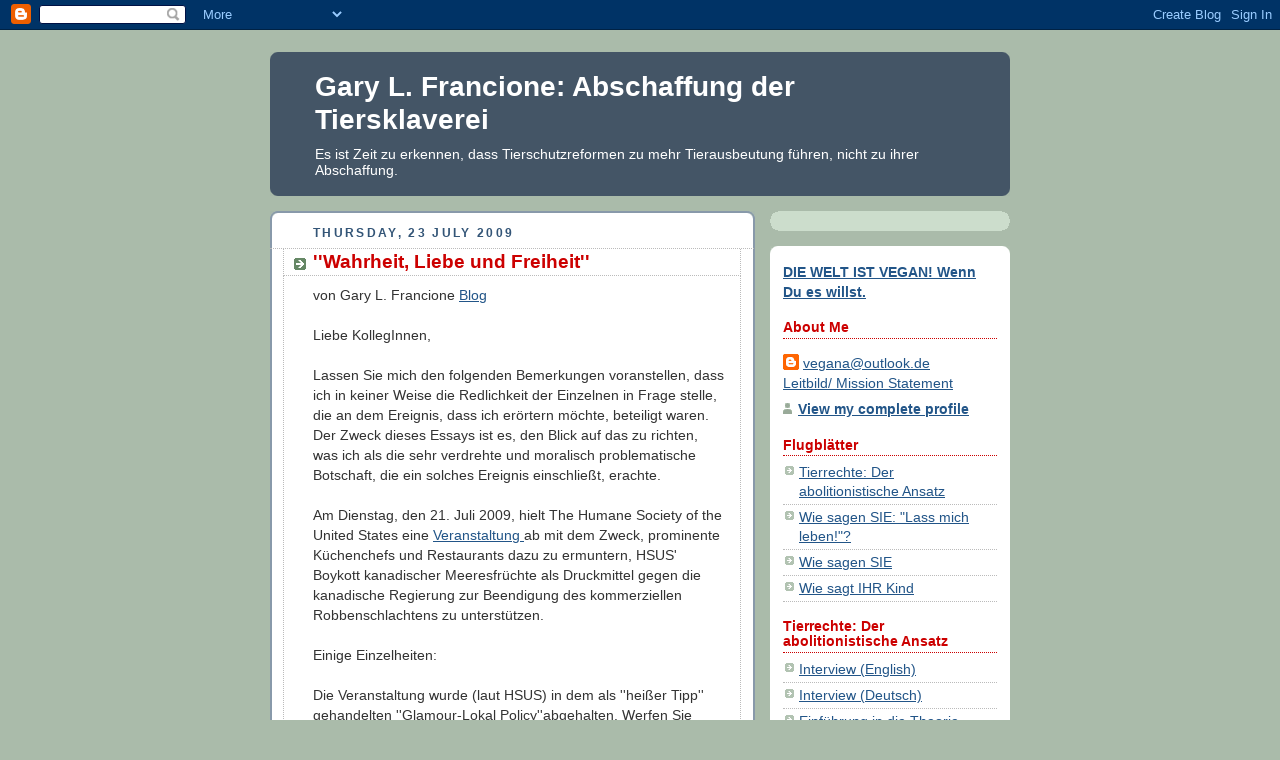

--- FILE ---
content_type: text/html; charset=UTF-8
request_url: http://abolitionismusabschaffungdertiers.blogspot.com/2009/07/wahrheit-liebe-und-freiheit.html
body_size: 12341
content:
<!DOCTYPE html>
<html dir='ltr'>
<head>
<link href='https://www.blogger.com/static/v1/widgets/2944754296-widget_css_bundle.css' rel='stylesheet' type='text/css'/>
<meta content='text/html; charset=UTF-8' http-equiv='Content-Type'/>
<meta content='blogger' name='generator'/>
<link href='http://abolitionismusabschaffungdertiers.blogspot.com/favicon.ico' rel='icon' type='image/x-icon'/>
<link href='http://abolitionismusabschaffungdertiers.blogspot.com/2009/07/wahrheit-liebe-und-freiheit.html' rel='canonical'/>
<link rel="alternate" type="application/atom+xml" title="Gary L. Francione: Abschaffung der Tiersklaverei - Atom" href="http://abolitionismusabschaffungdertiers.blogspot.com/feeds/posts/default" />
<link rel="alternate" type="application/rss+xml" title="Gary L. Francione: Abschaffung der Tiersklaverei - RSS" href="http://abolitionismusabschaffungdertiers.blogspot.com/feeds/posts/default?alt=rss" />
<link rel="service.post" type="application/atom+xml" title="Gary L. Francione: Abschaffung der Tiersklaverei - Atom" href="https://www.blogger.com/feeds/8322574232989593381/posts/default" />

<link rel="alternate" type="application/atom+xml" title="Gary L. Francione: Abschaffung der Tiersklaverei - Atom" href="http://abolitionismusabschaffungdertiers.blogspot.com/feeds/4236546984056297645/comments/default" />
<!--Can't find substitution for tag [blog.ieCssRetrofitLinks]-->
<meta content='http://abolitionismusabschaffungdertiers.blogspot.com/2009/07/wahrheit-liebe-und-freiheit.html' property='og:url'/>
<meta content='&#39;&#39;Wahrheit, Liebe und Freiheit&#39;&#39;' property='og:title'/>
<meta content='von Gary L. Francione  Blog Liebe KollegInnen, Lassen Sie mich den folgenden Bemerkungen voranstellen, dass ich in keiner Weise die Redlichk...' property='og:description'/>
<title>Gary L. Francione: Abschaffung der Tiersklaverei: ''Wahrheit, Liebe und Freiheit''</title>
<style id='page-skin-1' type='text/css'><!--
/*
-----------------------------------------------
Blogger Template Style
Name:     Rounders
Date:     27 Feb 2004
Updated by: Blogger Team
----------------------------------------------- */
body {
background:#aba;
margin:0;
text-align:center;
line-height: 1.5em;
font:x-small Trebuchet MS, Verdana, Arial, Sans-serif;
color:#333333;
font-size/* */:/**/small;
font-size: /**/small;
}
/* Page Structure
----------------------------------------------- */
/* The images which help create rounded corners depend on the
following widths and measurements. If you want to change
these measurements, the images will also need to change.
*/
#outer-wrapper {
width:740px;
margin:0 auto;
text-align:left;
font: normal normal 109% Arial, sans-serif;
}
#main-wrap1 {
width:485px;
float:left;
background:#ffffff url("https://resources.blogblog.com/blogblog/data/rounders/corners_main_bot.gif") no-repeat left bottom;
margin:15px 0 0;
padding:0 0 10px;
color:#333333;
font-size:97%;
line-height:1.5em;
word-wrap: break-word; /* fix for long text breaking sidebar float in IE */
overflow: hidden;     /* fix for long non-text content breaking IE sidebar float */
}
#main-wrap2 {
float:left;
width:100%;
background:url("https://resources.blogblog.com/blogblog/data/rounders/corners_main_top.gif") no-repeat left top;
padding:10px 0 0;
}
#main {
background:url("https://resources.blogblog.com/blogblog/data/rounders/rails_main.gif") repeat-y left;
padding:0;
width:485px;
}
#sidebar-wrap {
width:240px;
float:right;
margin:15px 0 0;
font-size:97%;
line-height:1.5em;
word-wrap: break-word; /* fix for long text breaking sidebar float in IE */
overflow: hidden;     /* fix for long non-text content breaking IE sidebar float */
}
.main .widget {
margin-top: 4px;
width: 468px;
padding: 0 13px;
}
.main .Blog {
margin: 0;
padding: 0;
width: 484px;
}
/* Links
----------------------------------------------- */
a:link {
color: #225588;
}
a:visited {
color: #666666;
}
a:hover {
color: #666666;
}
a img {
border-width:0;
}
/* Blog Header
----------------------------------------------- */
#header-wrapper {
background:#445566 url("https://resources.blogblog.com/blogblog/data/rounders/corners_cap_top.gif") no-repeat left top;
margin-top:22px;
margin-right:0;
margin-bottom:0;
margin-left:0;
padding-top:8px;
padding-right:0;
padding-bottom:0;
padding-left:0;
color:#ffffff;
}
#header {
background:url("https://resources.blogblog.com/blogblog/data/rounders/corners_cap_bot.gif") no-repeat left bottom;
padding:0 15px 8px;
}
#header h1 {
margin:0;
padding:10px 30px 5px;
line-height:1.2em;
font: normal bold 200% 'Trebuchet MS',Verdana,Arial,Sans-serif;
}
#header a,
#header a:visited {
text-decoration:none;
color: #ffffff;
}
#header .description {
margin:0;
padding:5px 30px 10px;
line-height:1.5em;
font: normal normal 100% 'Trebuchet MS',Verdana,Arial,Sans-serif;
}
/* Posts
----------------------------------------------- */
h2.date-header {
margin-top:0;
margin-right:28px;
margin-bottom:0;
margin-left:43px;
font-size:85%;
line-height:2em;
text-transform:uppercase;
letter-spacing:.2em;
color:#335577;
}
.post {
margin:.3em 0 25px;
padding:0 13px;
border:1px dotted #bbbbbb;
border-width:1px 0;
}
.post h3 {
margin:0;
line-height:1.5em;
background:url("https://resources.blogblog.com/blogblog/data/rounders/icon_arrow.gif") no-repeat 10px .5em;
display:block;
border:1px dotted #bbbbbb;
border-width:0 1px 1px;
padding-top:2px;
padding-right:14px;
padding-bottom:2px;
padding-left:29px;
color: #cc0000;
font: normal bold 135% 'Trebuchet MS',Verdana,Arial,Sans-serif;
}
.post h3 a, .post h3 a:visited {
text-decoration:none;
color: #cc0000;
}
a.title-link:hover {
background-color: #bbbbbb;
color: #333333;
}
.post-body {
border:1px dotted #bbbbbb;
border-width:0 1px 1px;
border-bottom-color:#ffffff;
padding-top:10px;
padding-right:14px;
padding-bottom:1px;
padding-left:29px;
}
html>body .post-body {
border-bottom-width:0;
}
.post-body {
margin:0 0 .75em;
}
.post-body blockquote {
line-height:1.3em;
}
.post-footer {
background: #ded;
margin:0;
padding-top:2px;
padding-right:14px;
padding-bottom:2px;
padding-left:29px;
border:1px dotted #bbbbbb;
border-width:1px;
font-size:100%;
line-height:1.5em;
color: #666;
}
/*
The first line of the post footer might only have floated text, so we need to give it a height.
The height comes from the post-footer line-height
*/
.post-footer-line-1 {
min-height:1.5em;
_height:1.5em;
}
.post-footer p {
margin: 0;
}
html>body .post-footer {
border-bottom-color:transparent;
}
.uncustomized-post-template .post-footer {
text-align: right;
}
.uncustomized-post-template .post-author,
.uncustomized-post-template .post-timestamp {
display: block;
float: left;
text-align:left;
margin-right: 4px;
}
.post-footer a {
color: #258;
}
.post-footer a:hover {
color: #666;
}
a.comment-link {
/* IE5.0/Win doesn't apply padding to inline elements,
so we hide these two declarations from it */
background/* */:/**/url("https://resources.blogblog.com/blogblog/data/rounders/icon_comment_left.gif") no-repeat left 45%;
padding-left:14px;
}
html>body a.comment-link {
/* Respecified, for IE5/Mac's benefit */
background:url("https://resources.blogblog.com/blogblog/data/rounders/icon_comment_left.gif") no-repeat left 45%;
padding-left:14px;
}
.post img, table.tr-caption-container {
margin-top:0;
margin-right:0;
margin-bottom:5px;
margin-left:0;
padding:4px;
border:1px solid #bbbbbb;
}
.tr-caption-container img {
border: none;
margin: 0;
padding: 0;
}
blockquote {
margin:.75em 0;
border:1px dotted #bbbbbb;
border-width:1px 0;
padding:5px 15px;
color: #335577;
}
.post blockquote p {
margin:.5em 0;
}
#blog-pager-newer-link {
float: left;
margin-left: 13px;
}
#blog-pager-older-link {
float: right;
margin-right: 13px;
}
#blog-pager {
text-align: center;
}
.feed-links {
clear: both;
line-height: 2.5em;
margin-left: 13px;
}
/* Comments
----------------------------------------------- */
#comments {
margin:-25px 13px 0;
border:1px dotted #bbbbbb;
border-width:0 1px 1px;
padding-top:20px;
padding-right:0;
padding-bottom:15px;
padding-left:0;
}
#comments h4 {
margin:0 0 10px;
padding-top:0;
padding-right:14px;
padding-bottom:2px;
padding-left:29px;
border-bottom:1px dotted #bbbbbb;
font-size:120%;
line-height:1.4em;
color:#cc0000;
}
#comments-block {
margin-top:0;
margin-right:15px;
margin-bottom:0;
margin-left:9px;
}
.comment-author {
background:url("https://resources.blogblog.com/blogblog/data/rounders/icon_comment_left.gif") no-repeat 2px .3em;
margin:.5em 0;
padding-top:0;
padding-right:0;
padding-bottom:0;
padding-left:20px;
font-weight:bold;
}
.comment-body {
margin:0 0 1.25em;
padding-top:0;
padding-right:0;
padding-bottom:0;
padding-left:20px;
}
.comment-body p {
margin:0 0 .5em;
}
.comment-footer {
margin:0 0 .5em;
padding-top:0;
padding-right:0;
padding-bottom:.75em;
padding-left:20px;
}
.comment-footer a:link {
color: #333;
}
.deleted-comment {
font-style:italic;
color:gray;
}
.comment-form {
padding-left:20px;
padding-right:5px;
}
#comments .comment-form h4 {
padding-left:0px;
}
/* Profile
----------------------------------------------- */
.profile-img {
float: left;
margin-top: 5px;
margin-right: 5px;
margin-bottom: 5px;
margin-left: 0;
border: 4px solid #334455;
}
.profile-datablock {
margin-top:0;
margin-right:15px;
margin-bottom:.5em;
margin-left:0;
padding-top:8px;
}
.profile-link {
background:url("https://resources.blogblog.com/blogblog/data/rounders/icon_profile_left.gif") no-repeat left .1em;
padding-left:15px;
font-weight:bold;
}
.profile-textblock {
clear: both;
margin: 0;
}
.sidebar .clear, .main .widget .clear {
clear: both;
}
#sidebartop-wrap {
background:#ccddcc url("https://resources.blogblog.com/blogblog/data/rounders/corners_prof_bot.gif") no-repeat left bottom;
margin:0px 0px 15px;
padding:0px 0px 10px;
color:#334455;
}
#sidebartop-wrap2 {
background:url("https://resources.blogblog.com/blogblog/data/rounders/corners_prof_top.gif") no-repeat left top;
padding: 10px 0 0;
margin:0;
border-width:0;
}
#sidebartop h2 {
line-height:1.5em;
color:#223344;
border-bottom: 1px dotted #223344;
margin-bottom: 0.5em;
font: normal bold 100% 'Trebuchet MS',Verdana,Arial,Sans-serif;
}
#sidebartop a {
color: #225588;
}
#sidebartop a:hover {
color: #225588;
}
#sidebartop a:visited {
color: #225588;
}
/* Sidebar Boxes
----------------------------------------------- */
.sidebar .widget {
margin:.5em 13px 1.25em;
padding:0 0px;
}
.widget-content {
margin-top: 0.5em;
}
#sidebarbottom-wrap1 {
background:#ffffff url("https://resources.blogblog.com/blogblog/data/rounders/corners_side_top.gif") no-repeat left top;
margin:0 0 15px;
padding:10px 0 0;
color: #333333;
}
#sidebarbottom-wrap2 {
background:url("https://resources.blogblog.com/blogblog/data/rounders/corners_side_bot.gif") no-repeat left bottom;
padding:0 0 8px;
}
.sidebar h2 {
margin:0;
padding:0 0 .2em;
line-height:1.5em;
font:normal bold 100% 'Trebuchet MS',Verdana,Arial,Sans-serif;
}
.sidebar ul {
list-style:none;
margin:0 0 1.25em;
padding:0;
}
.sidebar ul li {
background:url("https://resources.blogblog.com/blogblog/data/rounders/icon_arrow_sm.gif") no-repeat 2px .25em;
margin:0;
padding-top:0;
padding-right:0;
padding-bottom:3px;
padding-left:16px;
margin-bottom:3px;
border-bottom:1px dotted #bbbbbb;
line-height:1.4em;
}
.sidebar p {
margin:0 0 .6em;
}
#sidebar h2 {
color: #cc0000;
border-bottom: 1px dotted #cc0000;
}
/* Footer
----------------------------------------------- */
#footer-wrap1 {
clear:both;
margin:0 0 10px;
padding:15px 0 0;
}
#footer-wrap2 {
background:#445566 url("https://resources.blogblog.com/blogblog/data/rounders/corners_cap_top.gif") no-repeat left top;
color:#ffffff;
}
#footer {
background:url("https://resources.blogblog.com/blogblog/data/rounders/corners_cap_bot.gif") no-repeat left bottom;
padding:8px 15px;
}
#footer hr {display:none;}
#footer p {margin:0;}
#footer a {color:#ffffff;}
#footer .widget-content {
margin:0;
}
/** Page structure tweaks for layout editor wireframe */
body#layout #main-wrap1,
body#layout #sidebar-wrap,
body#layout #header-wrapper {
margin-top: 0;
}
body#layout #header, body#layout #header-wrapper,
body#layout #outer-wrapper {
margin-left:0,
margin-right: 0;
padding: 0;
}
body#layout #outer-wrapper {
width: 730px;
}
body#layout #footer-wrap1 {
padding-top: 0;
}

--></style>
<link href='https://www.blogger.com/dyn-css/authorization.css?targetBlogID=8322574232989593381&amp;zx=3a997666-9041-4c41-bc0c-0a6a494ee12c' media='none' onload='if(media!=&#39;all&#39;)media=&#39;all&#39;' rel='stylesheet'/><noscript><link href='https://www.blogger.com/dyn-css/authorization.css?targetBlogID=8322574232989593381&amp;zx=3a997666-9041-4c41-bc0c-0a6a494ee12c' rel='stylesheet'/></noscript>
<meta name='google-adsense-platform-account' content='ca-host-pub-1556223355139109'/>
<meta name='google-adsense-platform-domain' content='blogspot.com'/>

</head>
<body>
<div class='navbar section' id='navbar'><div class='widget Navbar' data-version='1' id='Navbar1'><script type="text/javascript">
    function setAttributeOnload(object, attribute, val) {
      if(window.addEventListener) {
        window.addEventListener('load',
          function(){ object[attribute] = val; }, false);
      } else {
        window.attachEvent('onload', function(){ object[attribute] = val; });
      }
    }
  </script>
<div id="navbar-iframe-container"></div>
<script type="text/javascript" src="https://apis.google.com/js/platform.js"></script>
<script type="text/javascript">
      gapi.load("gapi.iframes:gapi.iframes.style.bubble", function() {
        if (gapi.iframes && gapi.iframes.getContext) {
          gapi.iframes.getContext().openChild({
              url: 'https://www.blogger.com/navbar/8322574232989593381?po\x3d4236546984056297645\x26origin\x3dhttp://abolitionismusabschaffungdertiers.blogspot.com',
              where: document.getElementById("navbar-iframe-container"),
              id: "navbar-iframe"
          });
        }
      });
    </script><script type="text/javascript">
(function() {
var script = document.createElement('script');
script.type = 'text/javascript';
script.src = '//pagead2.googlesyndication.com/pagead/js/google_top_exp.js';
var head = document.getElementsByTagName('head')[0];
if (head) {
head.appendChild(script);
}})();
</script>
</div></div>
<div id='outer-wrapper'>
<div id='header-wrapper'>
<div class='header section' id='header'><div class='widget Header' data-version='1' id='Header1'>
<div id='header-inner'>
<div class='titlewrapper'>
<h1 class='title'>
<a href='http://abolitionismusabschaffungdertiers.blogspot.com/'>
Gary L. Francione: Abschaffung der Tiersklaverei
</a>
</h1>
</div>
<div class='descriptionwrapper'>
<p class='description'><span>Es ist Zeit zu erkennen, dass Tierschutzreformen zu mehr Tierausbeutung führen, nicht zu ihrer Abschaffung.</span></p>
</div>
</div>
</div></div>
</div>
<div id='crosscol-wrapper' style='text-align:center'>
<div class='crosscol no-items section' id='crosscol'></div>
</div>
<div id='main-wrap1'><div id='main-wrap2'>
<div class='main section' id='main'><div class='widget Blog' data-version='1' id='Blog1'>
<div class='blog-posts hfeed'>

          <div class="date-outer">
        
<h2 class='date-header'><span>Thursday, 23 July 2009</span></h2>

          <div class="date-posts">
        
<div class='post-outer'>
<div class='post hentry uncustomized-post-template' itemprop='blogPost' itemscope='itemscope' itemtype='http://schema.org/BlogPosting'>
<meta content='8322574232989593381' itemprop='blogId'/>
<meta content='4236546984056297645' itemprop='postId'/>
<a name='4236546984056297645'></a>
<h3 class='post-title entry-title' itemprop='name'>
''Wahrheit, Liebe und Freiheit''
</h3>
<div class='post-header'>
<div class='post-header-line-1'></div>
</div>
<div class='post-body entry-content' id='post-body-4236546984056297645' itemprop='description articleBody'>
von Gary L. Francione  <a href="http://www.abolitionistapproach.com/truth-love-and-liberty/">Blog</a><br /><br />Liebe KollegInnen, <br /><br />Lassen Sie mich den folgenden Bemerkungen voranstellen, dass ich in keiner Weise die Redlichkeit der Einzelnen in Frage stelle, die an dem Ereignis, dass ich erörtern möchte, beteiligt waren. Der Zweck dieses Essays ist es, den Blick auf das zu richten, was ich als die sehr verdrehte und moralisch problematische Botschaft, die ein solches Ereignis einschließt, erachte. <br /> <br />Am Dienstag, den 21. Juli 2009, hielt The Humane Society of the United States eine <a href="http://www.abolitionistapproach.com/media/links/p1782/event.pdf">Veranstaltung </a>ab mit dem Zweck, prominente Küchenchefs und Restaurants dazu zu ermuntern, HSUS' Boykott kanadischer Meeresfrüchte als Druckmittel gegen die kanadische Regierung zur Beendigung des kommerziellen Robbenschlachtens zu unterstützen.  <br /><br />Einige Einzelheiten: <br /><br />Die Veranstaltung wurde (laut HSUS) in dem als ''heißer Tipp'' gehandelten ''Glamour-Lokal Policy''abgehalten. Werfen Sie einen Blick auf Policys <a href="http://www.abolitionistapproach.com/media/links/p1782/menu.pdf">Speisekarte.</a> Gibt es <span style="font-style:italic;">irgendein </span>Tierprodukt, das nicht serviert wird? Ironischerweise enthält die Speisekarte Muscheln von der Prinz-Edward-Insel,  von denen ich gedacht hätte, dass sie zu ''kanadischen Meeresfrüchten'' zählen. <br /><br />Warum konnte HSUS die Veranstaltung nicht in einem veganen Restaurant abhalten, um die Botschaft zu bekräftigen, dass, obwohl der besondere Schwerpunkt dieser Veranstaltung das Robbenschlachten war, wir niemals eine Gelegenheit versäumen sollten, die Öffentlichkeit über ethischen Veganismus aufzuklären? Dies war eine verpasste Gelegenheit. <br /><br />Ich sollte anmerken, dass laut HSUS <blockquote>der Leitgedanke von Policy, ''Wahrheit, Liebe und Freiheit'', elegant auf ihre Wände gekritzelt ist und unsere Sache hinausschreit.</blockquote> Ich frage mich, ob es die Kühe, Kälber, Lämmer, Enten, Hühner, Fische etc. tröstet, dass ihre Körper an einem Ort serviert wurden, an dem ''Wahrheit, Liebe und Freiheit'' an der Wand steht. <br />Es gibt einige Verwirrung darüber, ob bei dieser Veranstaltung Essen serviert wurde und ob dieses Essen vegan war. Laut HSUS auf Twitter ''gab (es) nichts zu essen und der Eintritt war frei'' Aber laut<a href="http://www.abolitionistapproach.com/media/links/p1782/pamelas-punch.pdf"> Pamela's Punch</a> <blockquote>war das Essen toll und bot Häppchen wie gebratene grüne Tomaten mit Mais-Salza und Rosmarin-Crème fraiche mit Tapioca. </blockquote>Ich rief HSUS an und sprach mit der Person, die als Medienkontakt für die Veranstaltung auf der Liste stand. Ich fragte, ob es Essen gab und ob es vegan war. Mir wurde gesagt, dass Essen serviert wurde, aber die Kontaktperson konnte nicht sagen, ob es vegan war. Mir wurde ebenfalls mitgeteilt, dass das Essen von den teilnehmenden Küchenchefs bestimmt worden war und nicht von HSUS. <br /><br />Die Veranstaltung wurde auch mit diversen Küchenchefs gesponsert, die, obwohl sie Fleisch, Fisch und praktisch jedes andere Tierprodukt servieren, <blockquote>seit langem unter den entschiedensten Befürwortern von lokalen Landwirtschaftsbetrieben, human behandelten Tieren und des Gemeinwesens in der Region gehören.</blockquote> Tatsächlich wirbt einer der Sponsoren auf der <a href="http://www.abolitionistapproach.com/media/links/p1782/menu-2.pdf">Speisekarte</a>: <blockquote>Für Gerichte, die mit einem Sternchen markiert sind, wurden zertifiziert humane Tierprodukte verwendet. Sie entsprechen dem Anforderungen des Humane-Farm-Animal-Care-Program [Humanes Nutztier-Schutzprogramm], die nahrhaftes Futter ohne Antibiotika oder Hormone einschließen; Tiere werden mit Unterständen, Ruhezonen, ausreichend Platz und der Möglichkeit, ihren natürlichen Verhaltensweisen nachzugehen, aufgezogen. </blockquote> Zu mehr Informationen über den von HSUS und anderen Gruppen gemeinsam gesponserten Stempel der Billigung des Humane-Farm-Animal-Care-Program siehe meinen <a href="http://abolitionismusabschaffungdertiers.blogspot.com/2010/01/ein-auerst-irrefuhrendes-etikett-von.html">Essay über ''humane'' Labels</a>.  <br /><br />Bei der Veranstaltung <a href="http://www.abolitionistapproach.com/media/links/p1782/leggy-models.pdf">paradierten langbeinige Models vor dem samtenen Seil </a> [entlang des roten Teppichs, um die Menge von den Stars fernzuhalten] im gleißenden Sonnenlicht.<br /><br />Aber der verstörendste Aspekt dieser Veranstaltung betrifft das Konzept eines Boykotts, in dem ein empfindungsfähiger Nichtmensch als eine Trumpfkarte instrumentell gebraucht wird, um einen anderen zu retten. Es sollte angemerkt werden, dass der HSUS-Boykott keine einfache Sache ist: <blockquote> <span style="font-style:italic;">Anmerkung: Von dem Verbot ausgenommen sind Produkte der von Innuit und anderen indigenen Völkern ausgeübten traditionellen Jagd. Es gibt drei getrennte Ebenen des Boykotts. Restaurants haben sich auf verschiedenen Ebenen verpflichtet: Alle kanadischen Meeresfrüchte; Meeresfrüchte von Robbenjagd treibenden Provinzen (Neufundland, Prinz-Edward-Insel, Neuschottland und Quebec); Schneekrabben von Kanada. Seitdem der Schützt-die-Robben-Meeresfrüchte-Boykott eingeleitet wurde, haben mehr als 600.000 Einzelpersonen und mehr als 5.000 Lebensmittelgeschäfte und Restaurants sich verpflichtet, einige oder alle kanadischen Meeresfrüchte zu meiden, bis die kommerzielle Robbenjagd für immer beendet ist. </span></blockquote> (Angesichts dessen, dass die Muscheln, die bei Policy serviert wurden, von der Prinz-Edward-Insel stammten und dass hier die Innuit-Ausnahme keine Anwendung findet, nehme ich an, dass Policy den drittklassigen ''Schneekrabben-Boykott'' unterschreibt.) <br /><br />Die Ausnahmeregelungen auf mehreren Ebenen etc. einmal beiseite lassend, bin ich zutiefst enttäuscht darüber, dass Anwälte der Tiere es als legitim erachten, ein Tier als politisches Druckmittel einsetzen, um ein anderes zu retten. Der HSUS-Boykott unterstellt stillschweigend, dass (1) Fische und andere aquatische Tiere  keinen ihnen innewohnenden Wert haben und lediglich etwas sind, das instrumentell dazu benutzt werden kann, solchen Tieren zu helfen, denen wir einen Wert beimessen; (2) dass es zulässig ist, weiterhin nicht-kanadische Meeresfrüchte zu essen; (3) dass es zulässig wäre, kanadische Meeresfrüchte zu essen, wenn es kein Robbenschlachten gäbe, und (4) wenn das nicht von Innuit veranstaltete Robbenschlachten beendet ist (oder reguliert in einer Weise, die es Anwälten der Tiere erlaubt, einen Sieg zu verkünden), der Boykott eingestellt und es wieder zulässig sein wird, kanadische Seetiere zu essen. Fische mögen nicht so ''süß'' wie Robben sein, aber sie wertschätzen ihr Leben genauso sehr wie Robben das ihre. <br /><br />Darüber hinaus servieren die Küchenchefs, die zusammen mit HSUS die Veranstaltung organisiert haben, Fleisch und andere Tierprodukte in ihren Restaurants. Was ist der Unterschied zwischen der Kuh oder dem Lamm oder dem Huhn, das dort auf dem Teller liegt, und den Robben, gegen deren Abschlachtung sie eintreten? Es gibt natürlich keinen Unterschied. Nicht den geringsten.  <br /><br />HSUS hat ein Video [siehe den Link auf ''video'' im Originaltext] über diese Veranstaltung herausgebracht, und das ist ein wahres Meisterstück moralischer Konfusion. Mehrere Küchenchefs werden interviewt, die das ''barbarische Abschlachten eines schutzlosen Tieres'' und das ''inhumane Töten jeglicher Tiere'' verurteilen. Das bezieht sich natürlich auf die Robben, nicht auf die von diesen Köchen gekochten und servierten Tiere. Wäre es nicht so unendlich tragisch, das Ausmaß moralischer Gespaltenheit wäre komisch. Es ist meine aufrichtige Hoffnung, dass diese Küchenchefs, die so besorgt um die Robben in Kanada sind, dahin gelangen, die moralische Bedeutung der Tiere erkennen, deren Körper und Produkte sie in ihren D.C.-Restaurants anbieten. <br /><br />Ich finde diese Art des Zugangs zu Tierethik in höchstem Maß bestürzend. Zusätzlich zu dem, was ich als das offenkundige moralische Problem ansehe, denke ich, dass die Botschaft, die damit gesendet wird, rein praktisch gesehen eine sehr verdrehte und verwirrende ist. Wir sollen den Verzehr bestimmter Fische einstellen, um das nicht von Innuit verübte Robbenschlachten zu beenden, während wir uns gleichzeitig alle an dem Schlachten anderer Tiere beteiligen, die sich in nichts von den Robben unterscheiden, die wir zu retten suchen &#8211; außer dass ihre Ausbeutung uns einen wirtschaftlichen Nutzen bringt, während das Robbenschlachten denen einen wirtschaftlichen Nutzen bringt, die nichts mit amerikanischen Tierschutzgruppen zu tun haben.  <br /><br />Gary L. Francione<br />&#169; 2009 Gary L. Francione
<div style='clear: both;'></div>
</div>
<div class='post-footer'>
<div class='post-footer-line post-footer-line-1'>
<span class='post-author vcard'>
Posted by
<span class='fn' itemprop='author' itemscope='itemscope' itemtype='http://schema.org/Person'>
<meta content='https://www.blogger.com/profile/04643131297413142422' itemprop='url'/>
<a class='g-profile' href='https://www.blogger.com/profile/04643131297413142422' rel='author' title='author profile'>
<span itemprop='name'>vegana@outlook.de</span>
</a>
</span>
</span>
<span class='post-timestamp'>
at
<meta content='http://abolitionismusabschaffungdertiers.blogspot.com/2009/07/wahrheit-liebe-und-freiheit.html' itemprop='url'/>
<a class='timestamp-link' href='http://abolitionismusabschaffungdertiers.blogspot.com/2009/07/wahrheit-liebe-und-freiheit.html' rel='bookmark' title='permanent link'><abbr class='published' itemprop='datePublished' title='2009-07-23T12:00:00-07:00'>12:00</abbr></a>
</span>
<span class='post-comment-link'>
</span>
<span class='post-icons'>
<span class='item-control blog-admin pid-1923067980'>
<a href='https://www.blogger.com/post-edit.g?blogID=8322574232989593381&postID=4236546984056297645&from=pencil' title='Edit Post'>
<img alt='' class='icon-action' height='18' src='https://resources.blogblog.com/img/icon18_edit_allbkg.gif' width='18'/>
</a>
</span>
</span>
<div class='post-share-buttons goog-inline-block'>
</div>
</div>
<div class='post-footer-line post-footer-line-2'>
<span class='post-labels'>
</span>
</div>
<div class='post-footer-line post-footer-line-3'>
<span class='post-location'>
</span>
</div>
</div>
</div>
<div class='comments' id='comments'>
<a name='comments'></a>
<h4>No comments:</h4>
<div id='Blog1_comments-block-wrapper'>
<dl class='avatar-comment-indent' id='comments-block'>
</dl>
</div>
<p class='comment-footer'>
<a href='https://www.blogger.com/comment/fullpage/post/8322574232989593381/4236546984056297645' onclick=''>Post a Comment</a>
</p>
</div>
</div>

        </div></div>
      
</div>
<div class='blog-pager' id='blog-pager'>
<span id='blog-pager-newer-link'>
<a class='blog-pager-newer-link' href='http://abolitionismusabschaffungdertiers.blogspot.com/2009/07/zu-tierversuchen-und-gewalt.html' id='Blog1_blog-pager-newer-link' title='Newer Post'>Newer Post</a>
</span>
<span id='blog-pager-older-link'>
<a class='blog-pager-older-link' href='http://abolitionismusabschaffungdertiers.blogspot.com/2009/07/eine-revolution-des-herzens.html' id='Blog1_blog-pager-older-link' title='Older Post'>Older Post</a>
</span>
<a class='home-link' href='http://abolitionismusabschaffungdertiers.blogspot.com/'>Home</a>
</div>
<div class='clear'></div>
<div class='post-feeds'>
<div class='feed-links'>
Subscribe to:
<a class='feed-link' href='http://abolitionismusabschaffungdertiers.blogspot.com/feeds/4236546984056297645/comments/default' target='_blank' type='application/atom+xml'>Post Comments (Atom)</a>
</div>
</div>
</div></div>
</div></div>
<div id='sidebar-wrap'>
<div id='sidebartop-wrap'><div id='sidebartop-wrap2'>
<div class='sidebar no-items section' id='sidebartop'></div>
</div></div>
<div id='sidebarbottom-wrap1'><div id='sidebarbottom-wrap2'>
<div class='sidebar section' id='sidebar'><div class='widget Text' data-version='1' id='Text1'>
<div class='widget-content'>
<a href="http://abolitionismusabschaffungdertiers.blogspot.com/2009/12/unser-virtuelles-werbeschild.html"><span style="font-weight: bold;">DIE WELT IST VEGAN! Wenn Du es willst.</span></a>
</div>
<div class='clear'></div>
</div><div class='widget Profile' data-version='1' id='Profile1'>
<h2>About Me</h2>
<div class='widget-content'>
<dl class='profile-datablock'>
<dt class='profile-data'>
<a class='profile-name-link g-profile' href='https://www.blogger.com/profile/04643131297413142422' rel='author' style='background-image: url(//www.blogger.com/img/logo-16.png);'>
vegana@outlook.de
</a>
</dt>
<dd class='profile-textblock'><a href="http://abolitionismusabschaffungdertiers.blogspot.com/2007/09/zieldarstellung-mission-statement.html">Leitbild/ Mission Statement</a></dd>
</dl>
<a class='profile-link' href='https://www.blogger.com/profile/04643131297413142422' rel='author'>View my complete profile</a>
<div class='clear'></div>
</div>
</div><div class='widget LinkList' data-version='1' id='LinkList4'>
<h2>Flugblätter</h2>
<div class='widget-content'>
<ul>
<li><a href='http://www.abolitionistapproach.com/media/pdf/ARAA_Pamphlet_A4_German.pdf'>Tierrechte: Der abolitionistische Ansatz</a></li>
<li><a href='http://www.peacefulprairie.org/outreach/HowDoYouSay.html'>Wie sagen SIE: "Lass mich leben!"?</a></li>
<li><a href='http://www.peacefulprairie.org/outreach/theTruthAboutOrganicDairy.html'>Wie sagen SIE</a></li>
<li><a href='http://www.peacefulprairie.org/outreach/theTruthAboutOrganicDairy2.html'>Wie sagt IHR Kind</a></li>
</ul>
<div class='clear'></div>
</div>
</div><div class='widget LinkList' data-version='1' id='LinkList1'>
<h2>Tierrechte: Der abolitionistische Ansatz</h2>
<div class='widget-content'>
<ul>
<li><a href='http://abolitionismusabschaffungdertiers.blogspot.com/2006/11/interview.html'>Interview (English)</a></li>
<li><a href='http://abolitionismusabschaffungdertiers.blogspot.com/2007/10/interview.html'>Interview (Deutsch)</a></li>
<li><a href='http://www.abolitionistapproach.com/?page_id=40'>Einführung in die Theorie</a></li>
<li><a href='http://www.abolitionistapproach.com/?page_id=47'>Bücher</a></li>
<li><a href='http://abolitionismusabschaffungdertiers.blogspot.com/2007/09/buchbesprechung-animals-property-and.html'>Buchbesprechung</a></li>
<li><a href='http://abolitionismusabschaffungdertiers.blogspot.com/2007/10/gary-franciones-website.html'>Gary L. Franciones Website</a></li>
<li><a href='http://abolitionismus.blogspot.com/'>Abolitionismus.de</a></li>
</ul>
<div class='clear'></div>
</div>
</div><div class='widget BlogArchive' data-version='1' id='BlogArchive1'>
<h2>Blog Archive</h2>
<div class='widget-content'>
<div id='ArchiveList'>
<div id='BlogArchive1_ArchiveList'>
<ul class='hierarchy'>
<li class='archivedate collapsed'>
<a class='toggle' href='javascript:void(0)'>
<span class='zippy'>

        &#9658;&#160;
      
</span>
</a>
<a class='post-count-link' href='http://abolitionismusabschaffungdertiers.blogspot.com/2010/'>
2010
</a>
<span class='post-count' dir='ltr'>(34)</span>
<ul class='hierarchy'>
<li class='archivedate collapsed'>
<a class='toggle' href='javascript:void(0)'>
<span class='zippy'>

        &#9658;&#160;
      
</span>
</a>
<a class='post-count-link' href='http://abolitionismusabschaffungdertiers.blogspot.com/2010/10/'>
October
</a>
<span class='post-count' dir='ltr'>(1)</span>
</li>
</ul>
<ul class='hierarchy'>
<li class='archivedate collapsed'>
<a class='toggle' href='javascript:void(0)'>
<span class='zippy'>

        &#9658;&#160;
      
</span>
</a>
<a class='post-count-link' href='http://abolitionismusabschaffungdertiers.blogspot.com/2010/09/'>
September
</a>
<span class='post-count' dir='ltr'>(4)</span>
</li>
</ul>
<ul class='hierarchy'>
<li class='archivedate collapsed'>
<a class='toggle' href='javascript:void(0)'>
<span class='zippy'>

        &#9658;&#160;
      
</span>
</a>
<a class='post-count-link' href='http://abolitionismusabschaffungdertiers.blogspot.com/2010/04/'>
April
</a>
<span class='post-count' dir='ltr'>(1)</span>
</li>
</ul>
<ul class='hierarchy'>
<li class='archivedate collapsed'>
<a class='toggle' href='javascript:void(0)'>
<span class='zippy'>

        &#9658;&#160;
      
</span>
</a>
<a class='post-count-link' href='http://abolitionismusabschaffungdertiers.blogspot.com/2010/03/'>
March
</a>
<span class='post-count' dir='ltr'>(5)</span>
</li>
</ul>
<ul class='hierarchy'>
<li class='archivedate collapsed'>
<a class='toggle' href='javascript:void(0)'>
<span class='zippy'>

        &#9658;&#160;
      
</span>
</a>
<a class='post-count-link' href='http://abolitionismusabschaffungdertiers.blogspot.com/2010/02/'>
February
</a>
<span class='post-count' dir='ltr'>(7)</span>
</li>
</ul>
<ul class='hierarchy'>
<li class='archivedate collapsed'>
<a class='toggle' href='javascript:void(0)'>
<span class='zippy'>

        &#9658;&#160;
      
</span>
</a>
<a class='post-count-link' href='http://abolitionismusabschaffungdertiers.blogspot.com/2010/01/'>
January
</a>
<span class='post-count' dir='ltr'>(16)</span>
</li>
</ul>
</li>
</ul>
<ul class='hierarchy'>
<li class='archivedate expanded'>
<a class='toggle' href='javascript:void(0)'>
<span class='zippy toggle-open'>

        &#9660;&#160;
      
</span>
</a>
<a class='post-count-link' href='http://abolitionismusabschaffungdertiers.blogspot.com/2009/'>
2009
</a>
<span class='post-count' dir='ltr'>(72)</span>
<ul class='hierarchy'>
<li class='archivedate collapsed'>
<a class='toggle' href='javascript:void(0)'>
<span class='zippy'>

        &#9658;&#160;
      
</span>
</a>
<a class='post-count-link' href='http://abolitionismusabschaffungdertiers.blogspot.com/2009/12/'>
December
</a>
<span class='post-count' dir='ltr'>(9)</span>
</li>
</ul>
<ul class='hierarchy'>
<li class='archivedate collapsed'>
<a class='toggle' href='javascript:void(0)'>
<span class='zippy'>

        &#9658;&#160;
      
</span>
</a>
<a class='post-count-link' href='http://abolitionismusabschaffungdertiers.blogspot.com/2009/11/'>
November
</a>
<span class='post-count' dir='ltr'>(1)</span>
</li>
</ul>
<ul class='hierarchy'>
<li class='archivedate collapsed'>
<a class='toggle' href='javascript:void(0)'>
<span class='zippy'>

        &#9658;&#160;
      
</span>
</a>
<a class='post-count-link' href='http://abolitionismusabschaffungdertiers.blogspot.com/2009/10/'>
October
</a>
<span class='post-count' dir='ltr'>(4)</span>
</li>
</ul>
<ul class='hierarchy'>
<li class='archivedate collapsed'>
<a class='toggle' href='javascript:void(0)'>
<span class='zippy'>

        &#9658;&#160;
      
</span>
</a>
<a class='post-count-link' href='http://abolitionismusabschaffungdertiers.blogspot.com/2009/09/'>
September
</a>
<span class='post-count' dir='ltr'>(4)</span>
</li>
</ul>
<ul class='hierarchy'>
<li class='archivedate collapsed'>
<a class='toggle' href='javascript:void(0)'>
<span class='zippy'>

        &#9658;&#160;
      
</span>
</a>
<a class='post-count-link' href='http://abolitionismusabschaffungdertiers.blogspot.com/2009/08/'>
August
</a>
<span class='post-count' dir='ltr'>(10)</span>
</li>
</ul>
<ul class='hierarchy'>
<li class='archivedate expanded'>
<a class='toggle' href='javascript:void(0)'>
<span class='zippy toggle-open'>

        &#9660;&#160;
      
</span>
</a>
<a class='post-count-link' href='http://abolitionismusabschaffungdertiers.blogspot.com/2009/07/'>
July
</a>
<span class='post-count' dir='ltr'>(9)</span>
<ul class='posts'>
<li><a href='http://abolitionismusabschaffungdertiers.blogspot.com/2009/07/zur-verteidigung-von-mark-bittman.html'>Zur Verteidigung von Mark Bittman</a></li>
<li><a href='http://abolitionismusabschaffungdertiers.blogspot.com/2009/07/kreative-gewaltlose-aufklarung-uber.html'>Kreative, gewaltlose Aufklärung über Veganismus &#8212; ...</a></li>
<li><a href='http://abolitionismusabschaffungdertiers.blogspot.com/2009/07/ein-kommentar-zum-aktivismus-mit.html'>Ein Kommentar zum Aktivismus mit blutigen Bildern</a></li>
<li><a href='http://abolitionismusabschaffungdertiers.blogspot.com/2009/07/zu-tierversuchen-und-gewalt.html'>Zu Tierversuchen und Gewalt</a></li>
<li><a href='http://abolitionismusabschaffungdertiers.blogspot.com/2009/07/wahrheit-liebe-und-freiheit.html'>&#39;&#39;Wahrheit, Liebe und Freiheit&#39;&#39;</a></li>
<li><a href='http://abolitionismusabschaffungdertiers.blogspot.com/2009/07/eine-revolution-des-herzens.html'>Eine Revolution des Herzens</a></li>
<li><a href='http://abolitionismusabschaffungdertiers.blogspot.com/2009/07/die-religion-der-gewaltlosigkeit.html'>Die Religion der Gewaltlosigkeit</a></li>
<li><a href='http://abolitionismusabschaffungdertiers.blogspot.com/2009/07/happy-meat-movement-and-animal-welfare.html'>The &#39;&#39;Happy Meat&#39;&#39;* Movement and the Animal Welfar...</a></li>
<li><a href='http://abolitionismusabschaffungdertiers.blogspot.com/2009/07/die-bio-fleisch-bewegung-und-die.html'>Die &#39;&#39;Bio-Fleisch&#39;&#39;*-Bewegung und die Partnerschaf...</a></li>
</ul>
</li>
</ul>
<ul class='hierarchy'>
<li class='archivedate collapsed'>
<a class='toggle' href='javascript:void(0)'>
<span class='zippy'>

        &#9658;&#160;
      
</span>
</a>
<a class='post-count-link' href='http://abolitionismusabschaffungdertiers.blogspot.com/2009/06/'>
June
</a>
<span class='post-count' dir='ltr'>(13)</span>
</li>
</ul>
<ul class='hierarchy'>
<li class='archivedate collapsed'>
<a class='toggle' href='javascript:void(0)'>
<span class='zippy'>

        &#9658;&#160;
      
</span>
</a>
<a class='post-count-link' href='http://abolitionismusabschaffungdertiers.blogspot.com/2009/05/'>
May
</a>
<span class='post-count' dir='ltr'>(4)</span>
</li>
</ul>
<ul class='hierarchy'>
<li class='archivedate collapsed'>
<a class='toggle' href='javascript:void(0)'>
<span class='zippy'>

        &#9658;&#160;
      
</span>
</a>
<a class='post-count-link' href='http://abolitionismusabschaffungdertiers.blogspot.com/2009/04/'>
April
</a>
<span class='post-count' dir='ltr'>(11)</span>
</li>
</ul>
<ul class='hierarchy'>
<li class='archivedate collapsed'>
<a class='toggle' href='javascript:void(0)'>
<span class='zippy'>

        &#9658;&#160;
      
</span>
</a>
<a class='post-count-link' href='http://abolitionismusabschaffungdertiers.blogspot.com/2009/03/'>
March
</a>
<span class='post-count' dir='ltr'>(6)</span>
</li>
</ul>
<ul class='hierarchy'>
<li class='archivedate collapsed'>
<a class='toggle' href='javascript:void(0)'>
<span class='zippy'>

        &#9658;&#160;
      
</span>
</a>
<a class='post-count-link' href='http://abolitionismusabschaffungdertiers.blogspot.com/2009/02/'>
February
</a>
<span class='post-count' dir='ltr'>(1)</span>
</li>
</ul>
</li>
</ul>
<ul class='hierarchy'>
<li class='archivedate collapsed'>
<a class='toggle' href='javascript:void(0)'>
<span class='zippy'>

        &#9658;&#160;
      
</span>
</a>
<a class='post-count-link' href='http://abolitionismusabschaffungdertiers.blogspot.com/2008/'>
2008
</a>
<span class='post-count' dir='ltr'>(14)</span>
<ul class='hierarchy'>
<li class='archivedate collapsed'>
<a class='toggle' href='javascript:void(0)'>
<span class='zippy'>

        &#9658;&#160;
      
</span>
</a>
<a class='post-count-link' href='http://abolitionismusabschaffungdertiers.blogspot.com/2008/10/'>
October
</a>
<span class='post-count' dir='ltr'>(2)</span>
</li>
</ul>
<ul class='hierarchy'>
<li class='archivedate collapsed'>
<a class='toggle' href='javascript:void(0)'>
<span class='zippy'>

        &#9658;&#160;
      
</span>
</a>
<a class='post-count-link' href='http://abolitionismusabschaffungdertiers.blogspot.com/2008/09/'>
September
</a>
<span class='post-count' dir='ltr'>(2)</span>
</li>
</ul>
<ul class='hierarchy'>
<li class='archivedate collapsed'>
<a class='toggle' href='javascript:void(0)'>
<span class='zippy'>

        &#9658;&#160;
      
</span>
</a>
<a class='post-count-link' href='http://abolitionismusabschaffungdertiers.blogspot.com/2008/08/'>
August
</a>
<span class='post-count' dir='ltr'>(2)</span>
</li>
</ul>
<ul class='hierarchy'>
<li class='archivedate collapsed'>
<a class='toggle' href='javascript:void(0)'>
<span class='zippy'>

        &#9658;&#160;
      
</span>
</a>
<a class='post-count-link' href='http://abolitionismusabschaffungdertiers.blogspot.com/2008/06/'>
June
</a>
<span class='post-count' dir='ltr'>(2)</span>
</li>
</ul>
<ul class='hierarchy'>
<li class='archivedate collapsed'>
<a class='toggle' href='javascript:void(0)'>
<span class='zippy'>

        &#9658;&#160;
      
</span>
</a>
<a class='post-count-link' href='http://abolitionismusabschaffungdertiers.blogspot.com/2008/05/'>
May
</a>
<span class='post-count' dir='ltr'>(1)</span>
</li>
</ul>
<ul class='hierarchy'>
<li class='archivedate collapsed'>
<a class='toggle' href='javascript:void(0)'>
<span class='zippy'>

        &#9658;&#160;
      
</span>
</a>
<a class='post-count-link' href='http://abolitionismusabschaffungdertiers.blogspot.com/2008/04/'>
April
</a>
<span class='post-count' dir='ltr'>(1)</span>
</li>
</ul>
<ul class='hierarchy'>
<li class='archivedate collapsed'>
<a class='toggle' href='javascript:void(0)'>
<span class='zippy'>

        &#9658;&#160;
      
</span>
</a>
<a class='post-count-link' href='http://abolitionismusabschaffungdertiers.blogspot.com/2008/03/'>
March
</a>
<span class='post-count' dir='ltr'>(1)</span>
</li>
</ul>
<ul class='hierarchy'>
<li class='archivedate collapsed'>
<a class='toggle' href='javascript:void(0)'>
<span class='zippy'>

        &#9658;&#160;
      
</span>
</a>
<a class='post-count-link' href='http://abolitionismusabschaffungdertiers.blogspot.com/2008/02/'>
February
</a>
<span class='post-count' dir='ltr'>(1)</span>
</li>
</ul>
<ul class='hierarchy'>
<li class='archivedate collapsed'>
<a class='toggle' href='javascript:void(0)'>
<span class='zippy'>

        &#9658;&#160;
      
</span>
</a>
<a class='post-count-link' href='http://abolitionismusabschaffungdertiers.blogspot.com/2008/01/'>
January
</a>
<span class='post-count' dir='ltr'>(2)</span>
</li>
</ul>
</li>
</ul>
<ul class='hierarchy'>
<li class='archivedate collapsed'>
<a class='toggle' href='javascript:void(0)'>
<span class='zippy'>

        &#9658;&#160;
      
</span>
</a>
<a class='post-count-link' href='http://abolitionismusabschaffungdertiers.blogspot.com/2007/'>
2007
</a>
<span class='post-count' dir='ltr'>(23)</span>
<ul class='hierarchy'>
<li class='archivedate collapsed'>
<a class='toggle' href='javascript:void(0)'>
<span class='zippy'>

        &#9658;&#160;
      
</span>
</a>
<a class='post-count-link' href='http://abolitionismusabschaffungdertiers.blogspot.com/2007/12/'>
December
</a>
<span class='post-count' dir='ltr'>(1)</span>
</li>
</ul>
<ul class='hierarchy'>
<li class='archivedate collapsed'>
<a class='toggle' href='javascript:void(0)'>
<span class='zippy'>

        &#9658;&#160;
      
</span>
</a>
<a class='post-count-link' href='http://abolitionismusabschaffungdertiers.blogspot.com/2007/11/'>
November
</a>
<span class='post-count' dir='ltr'>(1)</span>
</li>
</ul>
<ul class='hierarchy'>
<li class='archivedate collapsed'>
<a class='toggle' href='javascript:void(0)'>
<span class='zippy'>

        &#9658;&#160;
      
</span>
</a>
<a class='post-count-link' href='http://abolitionismusabschaffungdertiers.blogspot.com/2007/10/'>
October
</a>
<span class='post-count' dir='ltr'>(4)</span>
</li>
</ul>
<ul class='hierarchy'>
<li class='archivedate collapsed'>
<a class='toggle' href='javascript:void(0)'>
<span class='zippy'>

        &#9658;&#160;
      
</span>
</a>
<a class='post-count-link' href='http://abolitionismusabschaffungdertiers.blogspot.com/2007/09/'>
September
</a>
<span class='post-count' dir='ltr'>(1)</span>
</li>
</ul>
<ul class='hierarchy'>
<li class='archivedate collapsed'>
<a class='toggle' href='javascript:void(0)'>
<span class='zippy'>

        &#9658;&#160;
      
</span>
</a>
<a class='post-count-link' href='http://abolitionismusabschaffungdertiers.blogspot.com/2007/08/'>
August
</a>
<span class='post-count' dir='ltr'>(4)</span>
</li>
</ul>
<ul class='hierarchy'>
<li class='archivedate collapsed'>
<a class='toggle' href='javascript:void(0)'>
<span class='zippy'>

        &#9658;&#160;
      
</span>
</a>
<a class='post-count-link' href='http://abolitionismusabschaffungdertiers.blogspot.com/2007/06/'>
June
</a>
<span class='post-count' dir='ltr'>(1)</span>
</li>
</ul>
<ul class='hierarchy'>
<li class='archivedate collapsed'>
<a class='toggle' href='javascript:void(0)'>
<span class='zippy'>

        &#9658;&#160;
      
</span>
</a>
<a class='post-count-link' href='http://abolitionismusabschaffungdertiers.blogspot.com/2007/05/'>
May
</a>
<span class='post-count' dir='ltr'>(3)</span>
</li>
</ul>
<ul class='hierarchy'>
<li class='archivedate collapsed'>
<a class='toggle' href='javascript:void(0)'>
<span class='zippy'>

        &#9658;&#160;
      
</span>
</a>
<a class='post-count-link' href='http://abolitionismusabschaffungdertiers.blogspot.com/2007/04/'>
April
</a>
<span class='post-count' dir='ltr'>(1)</span>
</li>
</ul>
<ul class='hierarchy'>
<li class='archivedate collapsed'>
<a class='toggle' href='javascript:void(0)'>
<span class='zippy'>

        &#9658;&#160;
      
</span>
</a>
<a class='post-count-link' href='http://abolitionismusabschaffungdertiers.blogspot.com/2007/03/'>
March
</a>
<span class='post-count' dir='ltr'>(3)</span>
</li>
</ul>
<ul class='hierarchy'>
<li class='archivedate collapsed'>
<a class='toggle' href='javascript:void(0)'>
<span class='zippy'>

        &#9658;&#160;
      
</span>
</a>
<a class='post-count-link' href='http://abolitionismusabschaffungdertiers.blogspot.com/2007/02/'>
February
</a>
<span class='post-count' dir='ltr'>(2)</span>
</li>
</ul>
<ul class='hierarchy'>
<li class='archivedate collapsed'>
<a class='toggle' href='javascript:void(0)'>
<span class='zippy'>

        &#9658;&#160;
      
</span>
</a>
<a class='post-count-link' href='http://abolitionismusabschaffungdertiers.blogspot.com/2007/01/'>
January
</a>
<span class='post-count' dir='ltr'>(2)</span>
</li>
</ul>
</li>
</ul>
<ul class='hierarchy'>
<li class='archivedate collapsed'>
<a class='toggle' href='javascript:void(0)'>
<span class='zippy'>

        &#9658;&#160;
      
</span>
</a>
<a class='post-count-link' href='http://abolitionismusabschaffungdertiers.blogspot.com/2006/'>
2006
</a>
<span class='post-count' dir='ltr'>(10)</span>
<ul class='hierarchy'>
<li class='archivedate collapsed'>
<a class='toggle' href='javascript:void(0)'>
<span class='zippy'>

        &#9658;&#160;
      
</span>
</a>
<a class='post-count-link' href='http://abolitionismusabschaffungdertiers.blogspot.com/2006/12/'>
December
</a>
<span class='post-count' dir='ltr'>(3)</span>
</li>
</ul>
<ul class='hierarchy'>
<li class='archivedate collapsed'>
<a class='toggle' href='javascript:void(0)'>
<span class='zippy'>

        &#9658;&#160;
      
</span>
</a>
<a class='post-count-link' href='http://abolitionismusabschaffungdertiers.blogspot.com/2006/11/'>
November
</a>
<span class='post-count' dir='ltr'>(7)</span>
</li>
</ul>
</li>
</ul>
</div>
</div>
<div class='clear'></div>
</div>
</div></div>
</div></div>
</div>
<div id='footer-wrap1'><div id='footer-wrap2'>
<div class='footer no-items section' id='footer'></div>
</div></div>
</div>

<script type="text/javascript" src="https://www.blogger.com/static/v1/widgets/3845888474-widgets.js"></script>
<script type='text/javascript'>
window['__wavt'] = 'AOuZoY4DeItL8GelmfCYRVMTk_INeldDrQ:1768740460207';_WidgetManager._Init('//www.blogger.com/rearrange?blogID\x3d8322574232989593381','//abolitionismusabschaffungdertiers.blogspot.com/2009/07/wahrheit-liebe-und-freiheit.html','8322574232989593381');
_WidgetManager._SetDataContext([{'name': 'blog', 'data': {'blogId': '8322574232989593381', 'title': 'Gary L. Francione: Abschaffung der Tiersklaverei', 'url': 'http://abolitionismusabschaffungdertiers.blogspot.com/2009/07/wahrheit-liebe-und-freiheit.html', 'canonicalUrl': 'http://abolitionismusabschaffungdertiers.blogspot.com/2009/07/wahrheit-liebe-und-freiheit.html', 'homepageUrl': 'http://abolitionismusabschaffungdertiers.blogspot.com/', 'searchUrl': 'http://abolitionismusabschaffungdertiers.blogspot.com/search', 'canonicalHomepageUrl': 'http://abolitionismusabschaffungdertiers.blogspot.com/', 'blogspotFaviconUrl': 'http://abolitionismusabschaffungdertiers.blogspot.com/favicon.ico', 'bloggerUrl': 'https://www.blogger.com', 'hasCustomDomain': false, 'httpsEnabled': true, 'enabledCommentProfileImages': true, 'gPlusViewType': 'FILTERED_POSTMOD', 'adultContent': false, 'analyticsAccountNumber': '', 'encoding': 'UTF-8', 'locale': 'en-GB', 'localeUnderscoreDelimited': 'en_gb', 'languageDirection': 'ltr', 'isPrivate': false, 'isMobile': false, 'isMobileRequest': false, 'mobileClass': '', 'isPrivateBlog': false, 'isDynamicViewsAvailable': true, 'feedLinks': '\x3clink rel\x3d\x22alternate\x22 type\x3d\x22application/atom+xml\x22 title\x3d\x22Gary L. Francione: Abschaffung der Tiersklaverei - Atom\x22 href\x3d\x22http://abolitionismusabschaffungdertiers.blogspot.com/feeds/posts/default\x22 /\x3e\n\x3clink rel\x3d\x22alternate\x22 type\x3d\x22application/rss+xml\x22 title\x3d\x22Gary L. Francione: Abschaffung der Tiersklaverei - RSS\x22 href\x3d\x22http://abolitionismusabschaffungdertiers.blogspot.com/feeds/posts/default?alt\x3drss\x22 /\x3e\n\x3clink rel\x3d\x22service.post\x22 type\x3d\x22application/atom+xml\x22 title\x3d\x22Gary L. Francione: Abschaffung der Tiersklaverei - Atom\x22 href\x3d\x22https://www.blogger.com/feeds/8322574232989593381/posts/default\x22 /\x3e\n\n\x3clink rel\x3d\x22alternate\x22 type\x3d\x22application/atom+xml\x22 title\x3d\x22Gary L. Francione: Abschaffung der Tiersklaverei - Atom\x22 href\x3d\x22http://abolitionismusabschaffungdertiers.blogspot.com/feeds/4236546984056297645/comments/default\x22 /\x3e\n', 'meTag': '', 'adsenseHostId': 'ca-host-pub-1556223355139109', 'adsenseHasAds': false, 'adsenseAutoAds': false, 'boqCommentIframeForm': true, 'loginRedirectParam': '', 'view': '', 'dynamicViewsCommentsSrc': '//www.blogblog.com/dynamicviews/4224c15c4e7c9321/js/comments.js', 'dynamicViewsScriptSrc': '//www.blogblog.com/dynamicviews/2dfa401275732ff9', 'plusOneApiSrc': 'https://apis.google.com/js/platform.js', 'disableGComments': true, 'interstitialAccepted': false, 'sharing': {'platforms': [{'name': 'Get link', 'key': 'link', 'shareMessage': 'Get link', 'target': ''}, {'name': 'Facebook', 'key': 'facebook', 'shareMessage': 'Share to Facebook', 'target': 'facebook'}, {'name': 'BlogThis!', 'key': 'blogThis', 'shareMessage': 'BlogThis!', 'target': 'blog'}, {'name': 'X', 'key': 'twitter', 'shareMessage': 'Share to X', 'target': 'twitter'}, {'name': 'Pinterest', 'key': 'pinterest', 'shareMessage': 'Share to Pinterest', 'target': 'pinterest'}, {'name': 'Email', 'key': 'email', 'shareMessage': 'Email', 'target': 'email'}], 'disableGooglePlus': true, 'googlePlusShareButtonWidth': 0, 'googlePlusBootstrap': '\x3cscript type\x3d\x22text/javascript\x22\x3ewindow.___gcfg \x3d {\x27lang\x27: \x27en_GB\x27};\x3c/script\x3e'}, 'hasCustomJumpLinkMessage': false, 'jumpLinkMessage': 'Read more', 'pageType': 'item', 'postId': '4236546984056297645', 'pageName': '\x27\x27Wahrheit, Liebe und Freiheit\x27\x27', 'pageTitle': 'Gary L. Francione: Abschaffung der Tiersklaverei: \x27\x27Wahrheit, Liebe und Freiheit\x27\x27'}}, {'name': 'features', 'data': {}}, {'name': 'messages', 'data': {'edit': 'Edit', 'linkCopiedToClipboard': 'Link copied to clipboard', 'ok': 'Ok', 'postLink': 'Post link'}}, {'name': 'template', 'data': {'isResponsive': false, 'isAlternateRendering': false, 'isCustom': false}}, {'name': 'view', 'data': {'classic': {'name': 'classic', 'url': '?view\x3dclassic'}, 'flipcard': {'name': 'flipcard', 'url': '?view\x3dflipcard'}, 'magazine': {'name': 'magazine', 'url': '?view\x3dmagazine'}, 'mosaic': {'name': 'mosaic', 'url': '?view\x3dmosaic'}, 'sidebar': {'name': 'sidebar', 'url': '?view\x3dsidebar'}, 'snapshot': {'name': 'snapshot', 'url': '?view\x3dsnapshot'}, 'timeslide': {'name': 'timeslide', 'url': '?view\x3dtimeslide'}, 'isMobile': false, 'title': '\x27\x27Wahrheit, Liebe und Freiheit\x27\x27', 'description': 'von Gary L. Francione  Blog Liebe KollegInnen, Lassen Sie mich den folgenden Bemerkungen voranstellen, dass ich in keiner Weise die Redlichk...', 'url': 'http://abolitionismusabschaffungdertiers.blogspot.com/2009/07/wahrheit-liebe-und-freiheit.html', 'type': 'item', 'isSingleItem': true, 'isMultipleItems': false, 'isError': false, 'isPage': false, 'isPost': true, 'isHomepage': false, 'isArchive': false, 'isLabelSearch': false, 'postId': 4236546984056297645}}]);
_WidgetManager._RegisterWidget('_NavbarView', new _WidgetInfo('Navbar1', 'navbar', document.getElementById('Navbar1'), {}, 'displayModeFull'));
_WidgetManager._RegisterWidget('_HeaderView', new _WidgetInfo('Header1', 'header', document.getElementById('Header1'), {}, 'displayModeFull'));
_WidgetManager._RegisterWidget('_BlogView', new _WidgetInfo('Blog1', 'main', document.getElementById('Blog1'), {'cmtInteractionsEnabled': false, 'lightboxEnabled': true, 'lightboxModuleUrl': 'https://www.blogger.com/static/v1/jsbin/1887219187-lbx__en_gb.js', 'lightboxCssUrl': 'https://www.blogger.com/static/v1/v-css/828616780-lightbox_bundle.css'}, 'displayModeFull'));
_WidgetManager._RegisterWidget('_TextView', new _WidgetInfo('Text1', 'sidebar', document.getElementById('Text1'), {}, 'displayModeFull'));
_WidgetManager._RegisterWidget('_ProfileView', new _WidgetInfo('Profile1', 'sidebar', document.getElementById('Profile1'), {}, 'displayModeFull'));
_WidgetManager._RegisterWidget('_LinkListView', new _WidgetInfo('LinkList4', 'sidebar', document.getElementById('LinkList4'), {}, 'displayModeFull'));
_WidgetManager._RegisterWidget('_LinkListView', new _WidgetInfo('LinkList1', 'sidebar', document.getElementById('LinkList1'), {}, 'displayModeFull'));
_WidgetManager._RegisterWidget('_BlogArchiveView', new _WidgetInfo('BlogArchive1', 'sidebar', document.getElementById('BlogArchive1'), {'languageDirection': 'ltr', 'loadingMessage': 'Loading\x26hellip;'}, 'displayModeFull'));
</script>
</body>
</html>